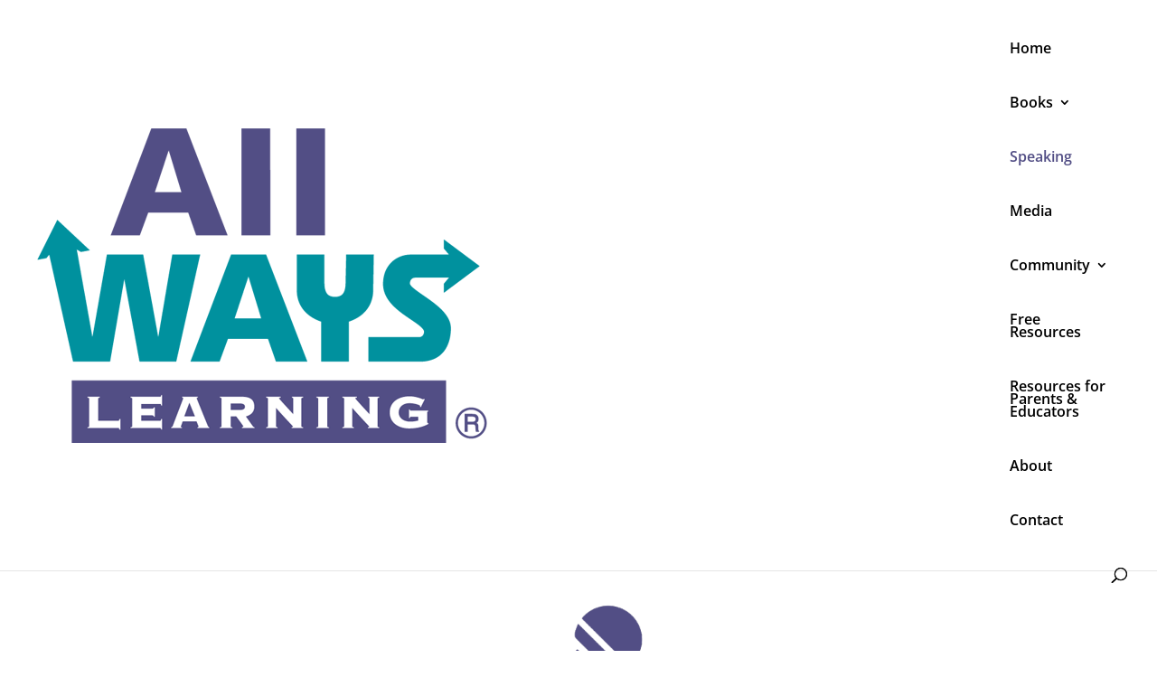

--- FILE ---
content_type: text/css
request_url: https://allwayslearning.org/wp-content/et-cache/233/et-divi-dynamic-233-late.css?ver=1765056830
body_size: 223
content:
@font-face{font-family:ETmodules;font-display:block;src:url(//allwayslearning.org/wp-content/themes/Divi/core/admin/fonts/modules/social/modules.eot);src:url(//allwayslearning.org/wp-content/themes/Divi/core/admin/fonts/modules/social/modules.eot?#iefix) format("embedded-opentype"),url(//allwayslearning.org/wp-content/themes/Divi/core/admin/fonts/modules/social/modules.woff) format("woff"),url(//allwayslearning.org/wp-content/themes/Divi/core/admin/fonts/modules/social/modules.ttf) format("truetype"),url(//allwayslearning.org/wp-content/themes/Divi/core/admin/fonts/modules/social/modules.svg#ETmodules) format("svg");font-weight:400;font-style:normal}

--- FILE ---
content_type: text/css
request_url: https://allwayslearning.org/wp-content/themes/DiviChild/style.css?ver=4.27.5
body_size: 264
content:
/*
Theme Name:   DiviChild
Description:  Write here a brief description about your child-theme
Author:       Angela
Author URL:   Write here the author's blog or website url
Template:     Divi
Version:      1.0
License:      GNU General Public License v2 or later
License URI:  http://www.gnu.org/licenses/gpl-2.0.html
Text Domain:  DiviChild
*/

/* Write here your own personal stylesheet */


--- FILE ---
content_type: text/css
request_url: https://allwayslearning.org/wp-content/et-cache/233/et-core-unified-deferred-233.min.css?ver=1765056832
body_size: 626
content:
.et_pb_section_4.et_pb_section,.et_pb_section_5.et_pb_section{padding-top:15px;padding-bottom:23px}.et_pb_row_7.et_pb_row,.et_pb_row_9.et_pb_row{padding-bottom:4px!important;padding-bottom:4px}.et_pb_text_9 h2,.et_pb_text_11 h2{font-weight:600;text-transform:uppercase;font-size:40px;color:#00919e!important;letter-spacing:3px;line-height:1.8em}.et_pb_row_8.et_pb_row,.et_pb_row_11.et_pb_row{padding-top:14px!important;padding-top:14px}.et_pb_video_0 .et_pb_video_overlay_hover:hover{background-color:rgba(0,0,0,.6)}.et_pb_text_10.et_pb_text{color:#000000!important}.et_pb_text_10{line-height:1.8em;font-weight:600;font-size:22px;line-height:1.8em}.et_pb_text_10 ul li{line-height:2em;line-height:2em}.et_pb_row_10,body #page-container .et-db #et-boc .et-l .et_pb_row_10.et_pb_row,body.et_pb_pagebuilder_layout.single #page-container #et-boc .et-l .et_pb_row_10.et_pb_row,body.et_pb_pagebuilder_layout.single.et_full_width_page #page-container #et-boc .et-l .et_pb_row_10.et_pb_row{max-width:1200px}.et_pb_image_3,.et_pb_image_4,.et_pb_image_5,.et_pb_image_6,.et_pb_image_7{text-align:left;margin-left:0}.et_pb_section_6.et_pb_section,.et_pb_section_7.et_pb_section{padding-top:12px;padding-bottom:12px}.et_pb_social_media_follow_0 li a.icon:before{font-size:18px;line-height:36px;height:36px;width:36px}.et_pb_social_media_follow_0 li a.icon{height:36px;width:36px}.et_pb_section_8.et_pb_section{padding-top:10px;padding-bottom:10px}.et_pb_section_9.et_pb_section{padding-top:10px;padding-bottom:10px;background-color:#524e85!important}.et_pb_text_12.et_pb_text{color:#ffffff!important}.et_pb_social_media_follow_network_0 a.icon{background-color:#3b5998!important}.et_pb_social_media_follow_network_1 a.icon{background-color:#007bb6!important}.et_pb_social_media_follow_network_2 a.icon{background-color:#a82400!important}@media only screen and (max-width:980px){.et_pb_image_3 .et_pb_image_wrap img,.et_pb_image_4 .et_pb_image_wrap img,.et_pb_image_5 .et_pb_image_wrap img,.et_pb_image_6 .et_pb_image_wrap img,.et_pb_image_7 .et_pb_image_wrap img{width:auto}}@media only screen and (max-width:767px){.et_pb_image_3 .et_pb_image_wrap img,.et_pb_image_4 .et_pb_image_wrap img,.et_pb_image_5 .et_pb_image_wrap img,.et_pb_image_6 .et_pb_image_wrap img,.et_pb_image_7 .et_pb_image_wrap img{width:auto}}

--- FILE ---
content_type: text/css
request_url: https://allwayslearning.org/wp-content/et-cache/233/et-divi-dynamic-233-late.css
body_size: 223
content:
@font-face{font-family:ETmodules;font-display:block;src:url(//allwayslearning.org/wp-content/themes/Divi/core/admin/fonts/modules/social/modules.eot);src:url(//allwayslearning.org/wp-content/themes/Divi/core/admin/fonts/modules/social/modules.eot?#iefix) format("embedded-opentype"),url(//allwayslearning.org/wp-content/themes/Divi/core/admin/fonts/modules/social/modules.woff) format("woff"),url(//allwayslearning.org/wp-content/themes/Divi/core/admin/fonts/modules/social/modules.ttf) format("truetype"),url(//allwayslearning.org/wp-content/themes/Divi/core/admin/fonts/modules/social/modules.svg#ETmodules) format("svg");font-weight:400;font-style:normal}